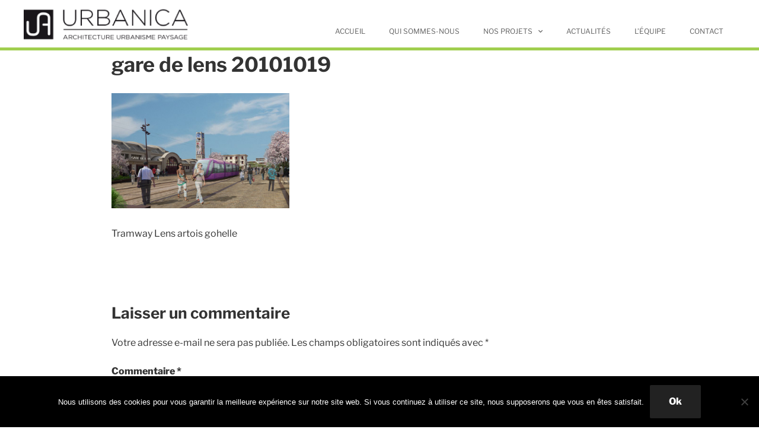

--- FILE ---
content_type: text/css
request_url: https://urbanica.fr/wp-content/uploads/elementor/css/post-6661.css?ver=1768916325
body_size: 363
content:
.elementor-kit-6661{--e-global-color-primary:#333333;--e-global-color-secondary:#A0CE4E;--e-global-color-text:#333333;--e-global-color-accent:#A0CE4E;--e-global-color-3ed85418:#444444;--e-global-color-23303450:#7A7A7A;--e-global-color-245fea1d:#61CE70;--e-global-color-6c35bc24:#23A455;--e-global-color-13ae91:#000;--e-global-color-6dbd45fe:#FFF;--e-global-typography-primary-font-family:"Libre Franklin";--e-global-typography-secondary-font-family:"Libre Franklin";--e-global-typography-secondary-font-weight:400;--e-global-typography-text-font-family:"Libre Franklin";--e-global-typography-text-font-weight:300;--e-global-typography-accent-font-family:"Libre Franklin";--e-global-typography-accent-font-weight:500;}.elementor-kit-6661 e-page-transition{background-color:#FFBC7D;}.elementor-section.elementor-section-boxed > .elementor-container{max-width:1280px;}.e-con{--container-max-width:1280px;}.elementor-widget:not(:last-child){margin-block-end:20px;}.elementor-element{--widgets-spacing:20px 20px;--widgets-spacing-row:20px;--widgets-spacing-column:20px;}{}h1.entry-title{display:var(--page-title-display);}@media(max-width:1024px){.elementor-section.elementor-section-boxed > .elementor-container{max-width:1024px;}.e-con{--container-max-width:1024px;}}@media(max-width:767px){.elementor-section.elementor-section-boxed > .elementor-container{max-width:767px;}.e-con{--container-max-width:767px;}}

--- FILE ---
content_type: text/css
request_url: https://urbanica.fr/wp-content/uploads/elementor/css/post-128.css?ver=1768916325
body_size: 1450
content:
.elementor-128 .elementor-element.elementor-element-1693d642 > .elementor-container > .elementor-column > .elementor-widget-wrap{align-content:center;align-items:center;}.elementor-128 .elementor-element.elementor-element-1693d642:not(.elementor-motion-effects-element-type-background), .elementor-128 .elementor-element.elementor-element-1693d642 > .elementor-motion-effects-container > .elementor-motion-effects-layer{background-color:#000000;}.elementor-128 .elementor-element.elementor-element-1693d642 > .elementor-container{min-height:50px;}.elementor-128 .elementor-element.elementor-element-1693d642{transition:background 0.3s, border 0.3s, border-radius 0.3s, box-shadow 0.3s;}.elementor-128 .elementor-element.elementor-element-1693d642 > .elementor-background-overlay{transition:background 0.3s, border-radius 0.3s, opacity 0.3s;}.elementor-widget-icon-list .elementor-icon-list-item:not(:last-child):after{border-color:var( --e-global-color-text );}.elementor-widget-icon-list .elementor-icon-list-icon i{color:var( --e-global-color-primary );}.elementor-widget-icon-list .elementor-icon-list-icon svg{fill:var( --e-global-color-primary );}.elementor-widget-icon-list .elementor-icon-list-item > .elementor-icon-list-text, .elementor-widget-icon-list .elementor-icon-list-item > a{font-family:var( --e-global-typography-text-font-family ), Sans-serif;font-weight:var( --e-global-typography-text-font-weight );}.elementor-widget-icon-list .elementor-icon-list-text{color:var( --e-global-color-secondary );}.elementor-128 .elementor-element.elementor-element-1443309 .elementor-icon-list-items:not(.elementor-inline-items) .elementor-icon-list-item:not(:last-child){padding-block-end:calc(20px/2);}.elementor-128 .elementor-element.elementor-element-1443309 .elementor-icon-list-items:not(.elementor-inline-items) .elementor-icon-list-item:not(:first-child){margin-block-start:calc(20px/2);}.elementor-128 .elementor-element.elementor-element-1443309 .elementor-icon-list-items.elementor-inline-items .elementor-icon-list-item{margin-inline:calc(20px/2);}.elementor-128 .elementor-element.elementor-element-1443309 .elementor-icon-list-items.elementor-inline-items{margin-inline:calc(-20px/2);}.elementor-128 .elementor-element.elementor-element-1443309 .elementor-icon-list-items.elementor-inline-items .elementor-icon-list-item:after{inset-inline-end:calc(-20px/2);}.elementor-128 .elementor-element.elementor-element-1443309 .elementor-icon-list-icon i{color:#a0ce4e;transition:color 0.3s;}.elementor-128 .elementor-element.elementor-element-1443309 .elementor-icon-list-icon svg{fill:#a0ce4e;transition:fill 0.3s;}.elementor-128 .elementor-element.elementor-element-1443309{--e-icon-list-icon-size:18px;--icon-vertical-offset:0px;}.elementor-128 .elementor-element.elementor-element-1443309 .elementor-icon-list-icon{padding-inline-end:10px;}.elementor-128 .elementor-element.elementor-element-1443309 .elementor-icon-list-item > .elementor-icon-list-text, .elementor-128 .elementor-element.elementor-element-1443309 .elementor-icon-list-item > a{font-size:12px;font-weight:400;}.elementor-128 .elementor-element.elementor-element-1443309 .elementor-icon-list-text{color:rgba(255,255,255,0.8);transition:color 0.3s;}.elementor-128 .elementor-element.elementor-element-222e650 > .elementor-element-populated{margin:8px 0px 10px 0px;--e-column-margin-right:0px;--e-column-margin-left:0px;}.elementor-128 .elementor-element.elementor-element-f4f2d43 > .elementor-widget-container{margin:0px 0px 0px 0px;padding:1px 0px 1px 0px;}.elementor-128 .elementor-element.elementor-element-f4f2d43 .elementor-icon-list-items:not(.elementor-inline-items) .elementor-icon-list-item:not(:last-child){padding-block-end:calc(8px/2);}.elementor-128 .elementor-element.elementor-element-f4f2d43 .elementor-icon-list-items:not(.elementor-inline-items) .elementor-icon-list-item:not(:first-child){margin-block-start:calc(8px/2);}.elementor-128 .elementor-element.elementor-element-f4f2d43 .elementor-icon-list-items.elementor-inline-items .elementor-icon-list-item{margin-inline:calc(8px/2);}.elementor-128 .elementor-element.elementor-element-f4f2d43 .elementor-icon-list-items.elementor-inline-items{margin-inline:calc(-8px/2);}.elementor-128 .elementor-element.elementor-element-f4f2d43 .elementor-icon-list-items.elementor-inline-items .elementor-icon-list-item:after{inset-inline-end:calc(-8px/2);}.elementor-128 .elementor-element.elementor-element-f4f2d43 .elementor-icon-list-icon i{color:#cccccc;transition:color 0.3s;}.elementor-128 .elementor-element.elementor-element-f4f2d43 .elementor-icon-list-icon svg{fill:#cccccc;transition:fill 0.3s;}.elementor-128 .elementor-element.elementor-element-f4f2d43 .elementor-icon-list-item:hover .elementor-icon-list-icon i{color:#ffffff;}.elementor-128 .elementor-element.elementor-element-f4f2d43 .elementor-icon-list-item:hover .elementor-icon-list-icon svg{fill:#ffffff;}.elementor-128 .elementor-element.elementor-element-f4f2d43{--e-icon-list-icon-size:30px;--icon-vertical-offset:0px;}.elementor-128 .elementor-element.elementor-element-f4f2d43 .elementor-icon-list-icon{padding-inline-end:10px;}.elementor-128 .elementor-element.elementor-element-f4f2d43 .elementor-icon-list-item > .elementor-icon-list-text, .elementor-128 .elementor-element.elementor-element-f4f2d43 .elementor-icon-list-item > a{font-weight:400;line-height:0.1em;}.elementor-128 .elementor-element.elementor-element-f4f2d43 .elementor-icon-list-text{color:rgba(255,255,255,0.8);transition:color 0.3s;}.elementor-128 .elementor-element.elementor-element-ab44131 > .elementor-container > .elementor-column > .elementor-widget-wrap{align-content:center;align-items:center;}.elementor-128 .elementor-element.elementor-element-ab44131:not(.elementor-motion-effects-element-type-background), .elementor-128 .elementor-element.elementor-element-ab44131 > .elementor-motion-effects-container > .elementor-motion-effects-layer{background-color:#eeeeee;}.elementor-128 .elementor-element.elementor-element-ab44131 > .elementor-container{min-height:50px;}.elementor-128 .elementor-element.elementor-element-ab44131{transition:background 0.3s, border 0.3s, border-radius 0.3s, box-shadow 0.3s;}.elementor-128 .elementor-element.elementor-element-ab44131 > .elementor-background-overlay{transition:background 0.3s, border-radius 0.3s, opacity 0.3s;}.elementor-128 .elementor-element.elementor-element-aeed25f.elementor-column > .elementor-widget-wrap{justify-content:center;}.elementor-128 .elementor-element.elementor-element-aeed25f > .elementor-element-populated{text-align:center;}.elementor-widget-text-editor{font-family:var( --e-global-typography-text-font-family ), Sans-serif;font-weight:var( --e-global-typography-text-font-weight );color:var( --e-global-color-text );}.elementor-widget-text-editor.elementor-drop-cap-view-stacked .elementor-drop-cap{background-color:var( --e-global-color-primary );}.elementor-widget-text-editor.elementor-drop-cap-view-framed .elementor-drop-cap, .elementor-widget-text-editor.elementor-drop-cap-view-default .elementor-drop-cap{color:var( --e-global-color-primary );border-color:var( --e-global-color-primary );}.elementor-128 .elementor-element.elementor-element-69b1e33 > .elementor-widget-container{margin:0px 0px 0px 0px;}.elementor-128 .elementor-element.elementor-element-69b1e33{text-align:start;font-size:12px;font-weight:500;color:#333333;}.elementor-theme-builder-content-area{height:400px;}.elementor-location-header:before, .elementor-location-footer:before{content:"";display:table;clear:both;}.elementor-widget .tippy-tooltip .tippy-content{text-align:center;}@media(min-width:768px){.elementor-128 .elementor-element.elementor-element-a38c250{width:69.531%;}.elementor-128 .elementor-element.elementor-element-222e650{width:30.469%;}.elementor-128 .elementor-element.elementor-element-aeed25f{width:14.141%;}.elementor-128 .elementor-element.elementor-element-7f6533c{width:85.859%;}}@media(max-width:1024px) and (min-width:768px){.elementor-128 .elementor-element.elementor-element-a38c250{width:100%;}.elementor-128 .elementor-element.elementor-element-222e650{width:100%;}.elementor-128 .elementor-element.elementor-element-aeed25f{width:100%;}.elementor-128 .elementor-element.elementor-element-7f6533c{width:100%;}}@media(max-width:1024px){.elementor-128 .elementor-element.elementor-element-1693d642{padding:0px 20px 0px 20px;}.elementor-128 .elementor-element.elementor-element-a38c250 > .elementor-element-populated{margin:20px 0px 0px 0px;--e-column-margin-right:0px;--e-column-margin-left:0px;}.elementor-128 .elementor-element.elementor-element-1443309 .elementor-icon-list-items:not(.elementor-inline-items) .elementor-icon-list-item:not(:last-child){padding-block-end:calc(12px/2);}.elementor-128 .elementor-element.elementor-element-1443309 .elementor-icon-list-items:not(.elementor-inline-items) .elementor-icon-list-item:not(:first-child){margin-block-start:calc(12px/2);}.elementor-128 .elementor-element.elementor-element-1443309 .elementor-icon-list-items.elementor-inline-items .elementor-icon-list-item{margin-inline:calc(12px/2);}.elementor-128 .elementor-element.elementor-element-1443309 .elementor-icon-list-items.elementor-inline-items{margin-inline:calc(-12px/2);}.elementor-128 .elementor-element.elementor-element-1443309 .elementor-icon-list-items.elementor-inline-items .elementor-icon-list-item:after{inset-inline-end:calc(-12px/2);}.elementor-128 .elementor-element.elementor-element-1443309 .elementor-icon-list-item > .elementor-icon-list-text, .elementor-128 .elementor-element.elementor-element-1443309 .elementor-icon-list-item > a{font-size:13px;}.elementor-128 .elementor-element.elementor-element-222e650 > .elementor-element-populated{margin:10px 0px 15px 0px;--e-column-margin-right:0px;--e-column-margin-left:0px;}.elementor-128 .elementor-element.elementor-element-f4f2d43 .elementor-icon-list-items:not(.elementor-inline-items) .elementor-icon-list-item:not(:last-child){padding-block-end:calc(10px/2);}.elementor-128 .elementor-element.elementor-element-f4f2d43 .elementor-icon-list-items:not(.elementor-inline-items) .elementor-icon-list-item:not(:first-child){margin-block-start:calc(10px/2);}.elementor-128 .elementor-element.elementor-element-f4f2d43 .elementor-icon-list-items.elementor-inline-items .elementor-icon-list-item{margin-inline:calc(10px/2);}.elementor-128 .elementor-element.elementor-element-f4f2d43 .elementor-icon-list-items.elementor-inline-items{margin-inline:calc(-10px/2);}.elementor-128 .elementor-element.elementor-element-f4f2d43 .elementor-icon-list-items.elementor-inline-items .elementor-icon-list-item:after{inset-inline-end:calc(-10px/2);}.elementor-128 .elementor-element.elementor-element-f4f2d43{--e-icon-list-icon-size:30px;}.elementor-128 .elementor-element.elementor-element-f4f2d43 .elementor-icon-list-item > .elementor-icon-list-text, .elementor-128 .elementor-element.elementor-element-f4f2d43 .elementor-icon-list-item > a{font-size:13px;}.elementor-128 .elementor-element.elementor-element-ab44131{padding:0px 20px 0px 20px;}.elementor-128 .elementor-element.elementor-element-57bc817 > .elementor-widget-container{padding:0% 0% 0% 40%;}.elementor-128 .elementor-element.elementor-element-69b1e33 > .elementor-widget-container{margin:10px 0px 0px 0px;}.elementor-128 .elementor-element.elementor-element-69b1e33{text-align:center;}}@media(max-width:767px){.elementor-128 .elementor-element.elementor-element-222e650 > .elementor-element-populated{margin:15px 0px 15px 0px;--e-column-margin-right:0px;--e-column-margin-left:0px;}.elementor-128 .elementor-element.elementor-element-f4f2d43{--e-icon-list-icon-size:30px;}.elementor-128 .elementor-element.elementor-element-aeed25f.elementor-column > .elementor-widget-wrap{justify-content:center;}.elementor-128 .elementor-element.elementor-element-57bc817 > .elementor-widget-container{padding:0% 0% 0% 28%;}}/* Start custom CSS for icon-list, class: .elementor-element-1443309 */.elementor-128 .elementor-element.elementor-element-1443309 a:hover {
text-decoration: underline;
color: white;
}/* End custom CSS */
/* Start custom CSS for section, class: .elementor-element-1693d642 */@media screen and (max-width:1280px) { 
    .elementor-128 .elementor-element.elementor-element-1693d642{
        padding: 0 40px;
    }
}
@media screen and (max-width:1024px) { 
    .elementor-128 .elementor-element.elementor-element-1693d642{
        padding: 0px;
    }
}/* End custom CSS */
/* Start custom CSS for text-editor, class: .elementor-element-69b1e33 */.elementor-128 .elementor-element.elementor-element-69b1e33 a:hover {
text-decoration: underline;

}

.elementor-128 .elementor-element.elementor-element-69b1e33 p {
    font-size:12px;
}

@media screen and (max-width:1170px) { 
.elementor-128 .elementor-element.elementor-element-69b1e33 p {
    font-size:12px;
}
}
@media screen and (max-width:1024px) { 
.elementor-128 .elementor-element.elementor-element-69b1e33 p {
    font-size:12px;
}
}/* End custom CSS */
/* Start custom CSS for section, class: .elementor-element-ab44131 */@media screen and (max-width:1280px) { 
    .elementor-128 .elementor-element.elementor-element-ab44131{
        padding: 0 40px;
    }
}
@media screen and (max-width:1024px) { 
    .elementor-128 .elementor-element.elementor-element-ab44131{
        padding: 0px;
    }
}/* End custom CSS */